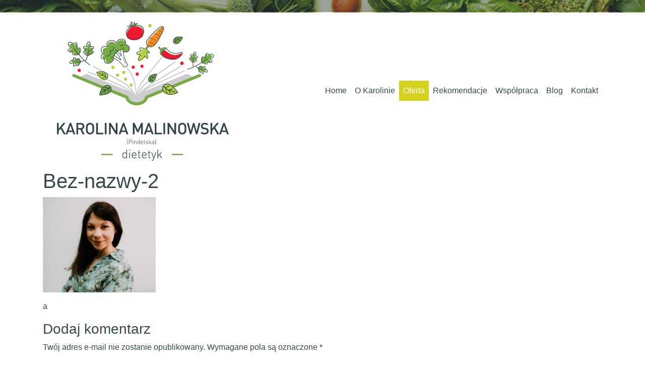

--- FILE ---
content_type: text/html; charset=UTF-8
request_url: https://dietetykdobrychperspektyw.pl/home-page/bez-nazwy-2/
body_size: 7117
content:
<!DOCTYPE html>
<html dir="ltr" lang="pl-PL" prefix="og: https://ogp.me/ns#">
<head>
	<meta charset="UTF-8">
	<meta name="viewport" content="width=device-width, initial-scale=1, shrink-to-fit=no">
	<link rel="profile" href="https://gmpg.org/xfn/11">
	<title>Bez-nazwy-2 | mgr Karolina Karolina Malinowska (Pindelska) - Dietetyk Warszawa</title>

		<!-- All in One SEO 4.9.3 - aioseo.com -->
	<meta name="description" content="a" />
	<meta name="robots" content="max-image-preview:large" />
	<link rel="canonical" href="https://dietetykdobrychperspektyw.pl/home-page/bez-nazwy-2/" />
	<meta name="generator" content="All in One SEO (AIOSEO) 4.9.3" />
		<meta property="og:locale" content="pl_PL" />
		<meta property="og:site_name" content="mgr Karolina Karolina Malinowska (Pindelska) - Dietetyk Warszawa | mgr Karolina Karolina Malinowska (Pindelska) - Dietetyk Warszawa" />
		<meta property="og:type" content="article" />
		<meta property="og:title" content="Bez-nazwy-2 | mgr Karolina Karolina Malinowska (Pindelska) - Dietetyk Warszawa" />
		<meta property="og:url" content="https://dietetykdobrychperspektyw.pl/home-page/bez-nazwy-2/" />
		<meta property="og:image" content="https://dietetykdobrychperspektyw.pl/wp-content/uploads/2020/09/cropped-Karolina-Malinowska-Pindelska.png" />
		<meta property="og:image:secure_url" content="https://dietetykdobrychperspektyw.pl/wp-content/uploads/2020/09/cropped-Karolina-Malinowska-Pindelska.png" />
		<meta property="article:published_time" content="2020-06-09T22:19:53+00:00" />
		<meta property="article:modified_time" content="2020-06-09T22:28:16+00:00" />
		<meta name="twitter:card" content="summary" />
		<meta name="twitter:title" content="Bez-nazwy-2 | mgr Karolina Karolina Malinowska (Pindelska) - Dietetyk Warszawa" />
		<meta name="twitter:image" content="https://dietetykdobrychperspektyw.pl/wp-content/uploads/2020/09/cropped-Karolina-Malinowska-Pindelska.png" />
		<script type="application/ld+json" class="aioseo-schema">
			{"@context":"https:\/\/schema.org","@graph":[{"@type":"BreadcrumbList","@id":"https:\/\/dietetykdobrychperspektyw.pl\/home-page\/bez-nazwy-2\/#breadcrumblist","itemListElement":[{"@type":"ListItem","@id":"https:\/\/dietetykdobrychperspektyw.pl#listItem","position":1,"name":"Home","item":"https:\/\/dietetykdobrychperspektyw.pl","nextItem":{"@type":"ListItem","@id":"https:\/\/dietetykdobrychperspektyw.pl\/home-page\/bez-nazwy-2\/#listItem","name":"Bez-nazwy-2"}},{"@type":"ListItem","@id":"https:\/\/dietetykdobrychperspektyw.pl\/home-page\/bez-nazwy-2\/#listItem","position":2,"name":"Bez-nazwy-2","previousItem":{"@type":"ListItem","@id":"https:\/\/dietetykdobrychperspektyw.pl#listItem","name":"Home"}}]},{"@type":"ItemPage","@id":"https:\/\/dietetykdobrychperspektyw.pl\/home-page\/bez-nazwy-2\/#itempage","url":"https:\/\/dietetykdobrychperspektyw.pl\/home-page\/bez-nazwy-2\/","name":"Bez-nazwy-2 | mgr Karolina Karolina Malinowska (Pindelska) - Dietetyk Warszawa","description":"a","inLanguage":"pl-PL","isPartOf":{"@id":"https:\/\/dietetykdobrychperspektyw.pl\/#website"},"breadcrumb":{"@id":"https:\/\/dietetykdobrychperspektyw.pl\/home-page\/bez-nazwy-2\/#breadcrumblist"},"author":{"@id":"https:\/\/dietetykdobrychperspektyw.pl\/author\/ronia65o2-pl\/#author"},"creator":{"@id":"https:\/\/dietetykdobrychperspektyw.pl\/author\/ronia65o2-pl\/#author"},"datePublished":"2020-06-10T00:19:53+02:00","dateModified":"2020-06-10T00:28:16+02:00"},{"@type":"Organization","@id":"https:\/\/dietetykdobrychperspektyw.pl\/#organization","name":"Dietetyk dobrych perspektyw","description":"mgr Karolina Karolina Malinowska (Pindelska) - Dietetyk Warszawa","url":"https:\/\/dietetykdobrychperspektyw.pl\/","logo":{"@type":"ImageObject","url":"https:\/\/dietetykdobrychperspektyw.pl\/wp-content\/uploads\/2020\/09\/cropped-Karolina-Malinowska-Pindelska.png","@id":"https:\/\/dietetykdobrychperspektyw.pl\/home-page\/bez-nazwy-2\/#organizationLogo","width":387,"height":284},"image":{"@id":"https:\/\/dietetykdobrychperspektyw.pl\/home-page\/bez-nazwy-2\/#organizationLogo"}},{"@type":"Person","@id":"https:\/\/dietetykdobrychperspektyw.pl\/author\/ronia65o2-pl\/#author","url":"https:\/\/dietetykdobrychperspektyw.pl\/author\/ronia65o2-pl\/","name":"ronia65@o2.pl","image":{"@type":"ImageObject","@id":"https:\/\/dietetykdobrychperspektyw.pl\/home-page\/bez-nazwy-2\/#authorImage","url":"https:\/\/secure.gravatar.com\/avatar\/f884da01055059ab481dfa74dc9287c1?s=96&d=mm&r=g","width":96,"height":96,"caption":"ronia65@o2.pl"}},{"@type":"WebSite","@id":"https:\/\/dietetykdobrychperspektyw.pl\/#website","url":"https:\/\/dietetykdobrychperspektyw.pl\/","name":"mgr Karolina Karolina Malinowska (Pindelska) - Dietetyk Warszawa","description":"mgr Karolina Karolina Malinowska (Pindelska) - Dietetyk Warszawa","inLanguage":"pl-PL","publisher":{"@id":"https:\/\/dietetykdobrychperspektyw.pl\/#organization"}}]}
		</script>
		<!-- All in One SEO -->

<link rel='dns-prefetch' href='//s.w.org' />
<link rel="alternate" type="application/rss+xml" title="mgr Karolina Karolina Malinowska (Pindelska) - Dietetyk Warszawa &raquo; Kanał z wpisami" href="https://dietetykdobrychperspektyw.pl/feed/" />
<link rel="alternate" type="application/rss+xml" title="mgr Karolina Karolina Malinowska (Pindelska) - Dietetyk Warszawa &raquo; Kanał z komentarzami" href="https://dietetykdobrychperspektyw.pl/comments/feed/" />
<link rel="alternate" type="application/rss+xml" title="mgr Karolina Karolina Malinowska (Pindelska) - Dietetyk Warszawa &raquo; Bez-nazwy-2 Kanał z komentarzami" href="https://dietetykdobrychperspektyw.pl/home-page/bez-nazwy-2/feed/" />
<script type="text/javascript">
window._wpemojiSettings = {"baseUrl":"https:\/\/s.w.org\/images\/core\/emoji\/13.1.0\/72x72\/","ext":".png","svgUrl":"https:\/\/s.w.org\/images\/core\/emoji\/13.1.0\/svg\/","svgExt":".svg","source":{"concatemoji":"https:\/\/dietetykdobrychperspektyw.pl\/wp-includes\/js\/wp-emoji-release.min.js?ver=5.9.12"}};
/*! This file is auto-generated */
!function(e,a,t){var n,r,o,i=a.createElement("canvas"),p=i.getContext&&i.getContext("2d");function s(e,t){var a=String.fromCharCode;p.clearRect(0,0,i.width,i.height),p.fillText(a.apply(this,e),0,0);e=i.toDataURL();return p.clearRect(0,0,i.width,i.height),p.fillText(a.apply(this,t),0,0),e===i.toDataURL()}function c(e){var t=a.createElement("script");t.src=e,t.defer=t.type="text/javascript",a.getElementsByTagName("head")[0].appendChild(t)}for(o=Array("flag","emoji"),t.supports={everything:!0,everythingExceptFlag:!0},r=0;r<o.length;r++)t.supports[o[r]]=function(e){if(!p||!p.fillText)return!1;switch(p.textBaseline="top",p.font="600 32px Arial",e){case"flag":return s([127987,65039,8205,9895,65039],[127987,65039,8203,9895,65039])?!1:!s([55356,56826,55356,56819],[55356,56826,8203,55356,56819])&&!s([55356,57332,56128,56423,56128,56418,56128,56421,56128,56430,56128,56423,56128,56447],[55356,57332,8203,56128,56423,8203,56128,56418,8203,56128,56421,8203,56128,56430,8203,56128,56423,8203,56128,56447]);case"emoji":return!s([10084,65039,8205,55357,56613],[10084,65039,8203,55357,56613])}return!1}(o[r]),t.supports.everything=t.supports.everything&&t.supports[o[r]],"flag"!==o[r]&&(t.supports.everythingExceptFlag=t.supports.everythingExceptFlag&&t.supports[o[r]]);t.supports.everythingExceptFlag=t.supports.everythingExceptFlag&&!t.supports.flag,t.DOMReady=!1,t.readyCallback=function(){t.DOMReady=!0},t.supports.everything||(n=function(){t.readyCallback()},a.addEventListener?(a.addEventListener("DOMContentLoaded",n,!1),e.addEventListener("load",n,!1)):(e.attachEvent("onload",n),a.attachEvent("onreadystatechange",function(){"complete"===a.readyState&&t.readyCallback()})),(n=t.source||{}).concatemoji?c(n.concatemoji):n.wpemoji&&n.twemoji&&(c(n.twemoji),c(n.wpemoji)))}(window,document,window._wpemojiSettings);
</script>
<style type="text/css">
img.wp-smiley,
img.emoji {
	display: inline !important;
	border: none !important;
	box-shadow: none !important;
	height: 1em !important;
	width: 1em !important;
	margin: 0 0.07em !important;
	vertical-align: -0.1em !important;
	background: none !important;
	padding: 0 !important;
}
</style>
	<link rel='stylesheet' id='litespeed-cache-dummy-css'  href='https://dietetykdobrychperspektyw.pl/wp-content/plugins/litespeed-cache/assets/css/litespeed-dummy.css?ver=5.9.12' type='text/css' media='all' />
<link rel='stylesheet' id='wp-block-library-css'  href='https://dietetykdobrychperspektyw.pl/wp-includes/css/dist/block-library/style.min.css?ver=5.9.12' type='text/css' media='all' />
<link rel='stylesheet' id='aioseo/css/src/vue/standalone/blocks/table-of-contents/global.scss-css'  href='https://dietetykdobrychperspektyw.pl/wp-content/plugins/all-in-one-seo-pack/dist/Lite/assets/css/table-of-contents/global.e90f6d47.css?ver=4.9.3' type='text/css' media='all' />
<style id='global-styles-inline-css' type='text/css'>
body{--wp--preset--color--black: #000000;--wp--preset--color--cyan-bluish-gray: #abb8c3;--wp--preset--color--white: #ffffff;--wp--preset--color--pale-pink: #f78da7;--wp--preset--color--vivid-red: #cf2e2e;--wp--preset--color--luminous-vivid-orange: #ff6900;--wp--preset--color--luminous-vivid-amber: #fcb900;--wp--preset--color--light-green-cyan: #7bdcb5;--wp--preset--color--vivid-green-cyan: #00d084;--wp--preset--color--pale-cyan-blue: #8ed1fc;--wp--preset--color--vivid-cyan-blue: #0693e3;--wp--preset--color--vivid-purple: #9b51e0;--wp--preset--gradient--vivid-cyan-blue-to-vivid-purple: linear-gradient(135deg,rgba(6,147,227,1) 0%,rgb(155,81,224) 100%);--wp--preset--gradient--light-green-cyan-to-vivid-green-cyan: linear-gradient(135deg,rgb(122,220,180) 0%,rgb(0,208,130) 100%);--wp--preset--gradient--luminous-vivid-amber-to-luminous-vivid-orange: linear-gradient(135deg,rgba(252,185,0,1) 0%,rgba(255,105,0,1) 100%);--wp--preset--gradient--luminous-vivid-orange-to-vivid-red: linear-gradient(135deg,rgba(255,105,0,1) 0%,rgb(207,46,46) 100%);--wp--preset--gradient--very-light-gray-to-cyan-bluish-gray: linear-gradient(135deg,rgb(238,238,238) 0%,rgb(169,184,195) 100%);--wp--preset--gradient--cool-to-warm-spectrum: linear-gradient(135deg,rgb(74,234,220) 0%,rgb(151,120,209) 20%,rgb(207,42,186) 40%,rgb(238,44,130) 60%,rgb(251,105,98) 80%,rgb(254,248,76) 100%);--wp--preset--gradient--blush-light-purple: linear-gradient(135deg,rgb(255,206,236) 0%,rgb(152,150,240) 100%);--wp--preset--gradient--blush-bordeaux: linear-gradient(135deg,rgb(254,205,165) 0%,rgb(254,45,45) 50%,rgb(107,0,62) 100%);--wp--preset--gradient--luminous-dusk: linear-gradient(135deg,rgb(255,203,112) 0%,rgb(199,81,192) 50%,rgb(65,88,208) 100%);--wp--preset--gradient--pale-ocean: linear-gradient(135deg,rgb(255,245,203) 0%,rgb(182,227,212) 50%,rgb(51,167,181) 100%);--wp--preset--gradient--electric-grass: linear-gradient(135deg,rgb(202,248,128) 0%,rgb(113,206,126) 100%);--wp--preset--gradient--midnight: linear-gradient(135deg,rgb(2,3,129) 0%,rgb(40,116,252) 100%);--wp--preset--duotone--dark-grayscale: url('#wp-duotone-dark-grayscale');--wp--preset--duotone--grayscale: url('#wp-duotone-grayscale');--wp--preset--duotone--purple-yellow: url('#wp-duotone-purple-yellow');--wp--preset--duotone--blue-red: url('#wp-duotone-blue-red');--wp--preset--duotone--midnight: url('#wp-duotone-midnight');--wp--preset--duotone--magenta-yellow: url('#wp-duotone-magenta-yellow');--wp--preset--duotone--purple-green: url('#wp-duotone-purple-green');--wp--preset--duotone--blue-orange: url('#wp-duotone-blue-orange');--wp--preset--font-size--small: 13px;--wp--preset--font-size--medium: 20px;--wp--preset--font-size--large: 36px;--wp--preset--font-size--x-large: 42px;}.has-black-color{color: var(--wp--preset--color--black) !important;}.has-cyan-bluish-gray-color{color: var(--wp--preset--color--cyan-bluish-gray) !important;}.has-white-color{color: var(--wp--preset--color--white) !important;}.has-pale-pink-color{color: var(--wp--preset--color--pale-pink) !important;}.has-vivid-red-color{color: var(--wp--preset--color--vivid-red) !important;}.has-luminous-vivid-orange-color{color: var(--wp--preset--color--luminous-vivid-orange) !important;}.has-luminous-vivid-amber-color{color: var(--wp--preset--color--luminous-vivid-amber) !important;}.has-light-green-cyan-color{color: var(--wp--preset--color--light-green-cyan) !important;}.has-vivid-green-cyan-color{color: var(--wp--preset--color--vivid-green-cyan) !important;}.has-pale-cyan-blue-color{color: var(--wp--preset--color--pale-cyan-blue) !important;}.has-vivid-cyan-blue-color{color: var(--wp--preset--color--vivid-cyan-blue) !important;}.has-vivid-purple-color{color: var(--wp--preset--color--vivid-purple) !important;}.has-black-background-color{background-color: var(--wp--preset--color--black) !important;}.has-cyan-bluish-gray-background-color{background-color: var(--wp--preset--color--cyan-bluish-gray) !important;}.has-white-background-color{background-color: var(--wp--preset--color--white) !important;}.has-pale-pink-background-color{background-color: var(--wp--preset--color--pale-pink) !important;}.has-vivid-red-background-color{background-color: var(--wp--preset--color--vivid-red) !important;}.has-luminous-vivid-orange-background-color{background-color: var(--wp--preset--color--luminous-vivid-orange) !important;}.has-luminous-vivid-amber-background-color{background-color: var(--wp--preset--color--luminous-vivid-amber) !important;}.has-light-green-cyan-background-color{background-color: var(--wp--preset--color--light-green-cyan) !important;}.has-vivid-green-cyan-background-color{background-color: var(--wp--preset--color--vivid-green-cyan) !important;}.has-pale-cyan-blue-background-color{background-color: var(--wp--preset--color--pale-cyan-blue) !important;}.has-vivid-cyan-blue-background-color{background-color: var(--wp--preset--color--vivid-cyan-blue) !important;}.has-vivid-purple-background-color{background-color: var(--wp--preset--color--vivid-purple) !important;}.has-black-border-color{border-color: var(--wp--preset--color--black) !important;}.has-cyan-bluish-gray-border-color{border-color: var(--wp--preset--color--cyan-bluish-gray) !important;}.has-white-border-color{border-color: var(--wp--preset--color--white) !important;}.has-pale-pink-border-color{border-color: var(--wp--preset--color--pale-pink) !important;}.has-vivid-red-border-color{border-color: var(--wp--preset--color--vivid-red) !important;}.has-luminous-vivid-orange-border-color{border-color: var(--wp--preset--color--luminous-vivid-orange) !important;}.has-luminous-vivid-amber-border-color{border-color: var(--wp--preset--color--luminous-vivid-amber) !important;}.has-light-green-cyan-border-color{border-color: var(--wp--preset--color--light-green-cyan) !important;}.has-vivid-green-cyan-border-color{border-color: var(--wp--preset--color--vivid-green-cyan) !important;}.has-pale-cyan-blue-border-color{border-color: var(--wp--preset--color--pale-cyan-blue) !important;}.has-vivid-cyan-blue-border-color{border-color: var(--wp--preset--color--vivid-cyan-blue) !important;}.has-vivid-purple-border-color{border-color: var(--wp--preset--color--vivid-purple) !important;}.has-vivid-cyan-blue-to-vivid-purple-gradient-background{background: var(--wp--preset--gradient--vivid-cyan-blue-to-vivid-purple) !important;}.has-light-green-cyan-to-vivid-green-cyan-gradient-background{background: var(--wp--preset--gradient--light-green-cyan-to-vivid-green-cyan) !important;}.has-luminous-vivid-amber-to-luminous-vivid-orange-gradient-background{background: var(--wp--preset--gradient--luminous-vivid-amber-to-luminous-vivid-orange) !important;}.has-luminous-vivid-orange-to-vivid-red-gradient-background{background: var(--wp--preset--gradient--luminous-vivid-orange-to-vivid-red) !important;}.has-very-light-gray-to-cyan-bluish-gray-gradient-background{background: var(--wp--preset--gradient--very-light-gray-to-cyan-bluish-gray) !important;}.has-cool-to-warm-spectrum-gradient-background{background: var(--wp--preset--gradient--cool-to-warm-spectrum) !important;}.has-blush-light-purple-gradient-background{background: var(--wp--preset--gradient--blush-light-purple) !important;}.has-blush-bordeaux-gradient-background{background: var(--wp--preset--gradient--blush-bordeaux) !important;}.has-luminous-dusk-gradient-background{background: var(--wp--preset--gradient--luminous-dusk) !important;}.has-pale-ocean-gradient-background{background: var(--wp--preset--gradient--pale-ocean) !important;}.has-electric-grass-gradient-background{background: var(--wp--preset--gradient--electric-grass) !important;}.has-midnight-gradient-background{background: var(--wp--preset--gradient--midnight) !important;}.has-small-font-size{font-size: var(--wp--preset--font-size--small) !important;}.has-medium-font-size{font-size: var(--wp--preset--font-size--medium) !important;}.has-large-font-size{font-size: var(--wp--preset--font-size--large) !important;}.has-x-large-font-size{font-size: var(--wp--preset--font-size--x-large) !important;}
</style>
<link rel='stylesheet' id='contact-form-7-css'  href='https://dietetykdobrychperspektyw.pl/wp-content/plugins/contact-form-7/includes/css/styles.css?ver=5.6.4' type='text/css' media='all' />
<link rel='stylesheet' id='understrap-styles-css'  href='https://dietetykdobrychperspektyw.pl/wp-content/themes/dietetyk/css/theme.min.css?ver=0.9.4.1617092617' type='text/css' media='all' />
<script type='text/javascript' src='https://dietetykdobrychperspektyw.pl/wp-includes/js/jquery/jquery.min.js?ver=3.6.0' id='jquery-core-js'></script>
<script type='text/javascript' src='https://dietetykdobrychperspektyw.pl/wp-includes/js/jquery/jquery-migrate.min.js?ver=3.3.2' id='jquery-migrate-js'></script>
<link rel="https://api.w.org/" href="https://dietetykdobrychperspektyw.pl/wp-json/" /><link rel="alternate" type="application/json" href="https://dietetykdobrychperspektyw.pl/wp-json/wp/v2/media/52" /><link rel="EditURI" type="application/rsd+xml" title="RSD" href="https://dietetykdobrychperspektyw.pl/xmlrpc.php?rsd" />
<link rel="wlwmanifest" type="application/wlwmanifest+xml" href="https://dietetykdobrychperspektyw.pl/wp-includes/wlwmanifest.xml" /> 
<meta name="generator" content="WordPress 5.9.12" />
<link rel='shortlink' href='https://dietetykdobrychperspektyw.pl/?p=52' />
<link rel="alternate" type="application/json+oembed" href="https://dietetykdobrychperspektyw.pl/wp-json/oembed/1.0/embed?url=https%3A%2F%2Fdietetykdobrychperspektyw.pl%2Fhome-page%2Fbez-nazwy-2%2F" />
<link rel="alternate" type="text/xml+oembed" href="https://dietetykdobrychperspektyw.pl/wp-json/oembed/1.0/embed?url=https%3A%2F%2Fdietetykdobrychperspektyw.pl%2Fhome-page%2Fbez-nazwy-2%2F&#038;format=xml" />
<meta name="mobile-web-app-capable" content="yes">
<meta name="apple-mobile-web-app-capable" content="yes">
<meta name="apple-mobile-web-app-title" content="mgr Karolina Karolina Malinowska (Pindelska) - Dietetyk Warszawa - mgr Karolina Karolina Malinowska (Pindelska) - Dietetyk Warszawa">
<style type="text/css">.recentcomments a{display:inline !important;padding:0 !important;margin:0 !important;}</style></head>

<body data-rsssl=1 class="attachment attachment-template-default attachmentid-52 attachment-jpeg wp-custom-logo wp-embed-responsive group-blog">
<svg xmlns="http://www.w3.org/2000/svg" viewBox="0 0 0 0" width="0" height="0" focusable="false" role="none" style="visibility: hidden; position: absolute; left: -9999px; overflow: hidden;" ><defs><filter id="wp-duotone-dark-grayscale"><feColorMatrix color-interpolation-filters="sRGB" type="matrix" values=" .299 .587 .114 0 0 .299 .587 .114 0 0 .299 .587 .114 0 0 .299 .587 .114 0 0 " /><feComponentTransfer color-interpolation-filters="sRGB" ><feFuncR type="table" tableValues="0 0.49803921568627" /><feFuncG type="table" tableValues="0 0.49803921568627" /><feFuncB type="table" tableValues="0 0.49803921568627" /><feFuncA type="table" tableValues="1 1" /></feComponentTransfer><feComposite in2="SourceGraphic" operator="in" /></filter></defs></svg><svg xmlns="http://www.w3.org/2000/svg" viewBox="0 0 0 0" width="0" height="0" focusable="false" role="none" style="visibility: hidden; position: absolute; left: -9999px; overflow: hidden;" ><defs><filter id="wp-duotone-grayscale"><feColorMatrix color-interpolation-filters="sRGB" type="matrix" values=" .299 .587 .114 0 0 .299 .587 .114 0 0 .299 .587 .114 0 0 .299 .587 .114 0 0 " /><feComponentTransfer color-interpolation-filters="sRGB" ><feFuncR type="table" tableValues="0 1" /><feFuncG type="table" tableValues="0 1" /><feFuncB type="table" tableValues="0 1" /><feFuncA type="table" tableValues="1 1" /></feComponentTransfer><feComposite in2="SourceGraphic" operator="in" /></filter></defs></svg><svg xmlns="http://www.w3.org/2000/svg" viewBox="0 0 0 0" width="0" height="0" focusable="false" role="none" style="visibility: hidden; position: absolute; left: -9999px; overflow: hidden;" ><defs><filter id="wp-duotone-purple-yellow"><feColorMatrix color-interpolation-filters="sRGB" type="matrix" values=" .299 .587 .114 0 0 .299 .587 .114 0 0 .299 .587 .114 0 0 .299 .587 .114 0 0 " /><feComponentTransfer color-interpolation-filters="sRGB" ><feFuncR type="table" tableValues="0.54901960784314 0.98823529411765" /><feFuncG type="table" tableValues="0 1" /><feFuncB type="table" tableValues="0.71764705882353 0.25490196078431" /><feFuncA type="table" tableValues="1 1" /></feComponentTransfer><feComposite in2="SourceGraphic" operator="in" /></filter></defs></svg><svg xmlns="http://www.w3.org/2000/svg" viewBox="0 0 0 0" width="0" height="0" focusable="false" role="none" style="visibility: hidden; position: absolute; left: -9999px; overflow: hidden;" ><defs><filter id="wp-duotone-blue-red"><feColorMatrix color-interpolation-filters="sRGB" type="matrix" values=" .299 .587 .114 0 0 .299 .587 .114 0 0 .299 .587 .114 0 0 .299 .587 .114 0 0 " /><feComponentTransfer color-interpolation-filters="sRGB" ><feFuncR type="table" tableValues="0 1" /><feFuncG type="table" tableValues="0 0.27843137254902" /><feFuncB type="table" tableValues="0.5921568627451 0.27843137254902" /><feFuncA type="table" tableValues="1 1" /></feComponentTransfer><feComposite in2="SourceGraphic" operator="in" /></filter></defs></svg><svg xmlns="http://www.w3.org/2000/svg" viewBox="0 0 0 0" width="0" height="0" focusable="false" role="none" style="visibility: hidden; position: absolute; left: -9999px; overflow: hidden;" ><defs><filter id="wp-duotone-midnight"><feColorMatrix color-interpolation-filters="sRGB" type="matrix" values=" .299 .587 .114 0 0 .299 .587 .114 0 0 .299 .587 .114 0 0 .299 .587 .114 0 0 " /><feComponentTransfer color-interpolation-filters="sRGB" ><feFuncR type="table" tableValues="0 0" /><feFuncG type="table" tableValues="0 0.64705882352941" /><feFuncB type="table" tableValues="0 1" /><feFuncA type="table" tableValues="1 1" /></feComponentTransfer><feComposite in2="SourceGraphic" operator="in" /></filter></defs></svg><svg xmlns="http://www.w3.org/2000/svg" viewBox="0 0 0 0" width="0" height="0" focusable="false" role="none" style="visibility: hidden; position: absolute; left: -9999px; overflow: hidden;" ><defs><filter id="wp-duotone-magenta-yellow"><feColorMatrix color-interpolation-filters="sRGB" type="matrix" values=" .299 .587 .114 0 0 .299 .587 .114 0 0 .299 .587 .114 0 0 .299 .587 .114 0 0 " /><feComponentTransfer color-interpolation-filters="sRGB" ><feFuncR type="table" tableValues="0.78039215686275 1" /><feFuncG type="table" tableValues="0 0.94901960784314" /><feFuncB type="table" tableValues="0.35294117647059 0.47058823529412" /><feFuncA type="table" tableValues="1 1" /></feComponentTransfer><feComposite in2="SourceGraphic" operator="in" /></filter></defs></svg><svg xmlns="http://www.w3.org/2000/svg" viewBox="0 0 0 0" width="0" height="0" focusable="false" role="none" style="visibility: hidden; position: absolute; left: -9999px; overflow: hidden;" ><defs><filter id="wp-duotone-purple-green"><feColorMatrix color-interpolation-filters="sRGB" type="matrix" values=" .299 .587 .114 0 0 .299 .587 .114 0 0 .299 .587 .114 0 0 .299 .587 .114 0 0 " /><feComponentTransfer color-interpolation-filters="sRGB" ><feFuncR type="table" tableValues="0.65098039215686 0.40392156862745" /><feFuncG type="table" tableValues="0 1" /><feFuncB type="table" tableValues="0.44705882352941 0.4" /><feFuncA type="table" tableValues="1 1" /></feComponentTransfer><feComposite in2="SourceGraphic" operator="in" /></filter></defs></svg><svg xmlns="http://www.w3.org/2000/svg" viewBox="0 0 0 0" width="0" height="0" focusable="false" role="none" style="visibility: hidden; position: absolute; left: -9999px; overflow: hidden;" ><defs><filter id="wp-duotone-blue-orange"><feColorMatrix color-interpolation-filters="sRGB" type="matrix" values=" .299 .587 .114 0 0 .299 .587 .114 0 0 .299 .587 .114 0 0 .299 .587 .114 0 0 " /><feComponentTransfer color-interpolation-filters="sRGB" ><feFuncR type="table" tableValues="0.098039215686275 1" /><feFuncG type="table" tableValues="0 0.66274509803922" /><feFuncB type="table" tableValues="0.84705882352941 0.41960784313725" /><feFuncA type="table" tableValues="1 1" /></feComponentTransfer><feComposite in2="SourceGraphic" operator="in" /></filter></defs></svg><img src="https://dietetykdobrychperspektyw.pl/wp-content/themes/dietetyk/img/bg-top.jpg"/ style="margin-top:-1px">
<div class="site" id="page">

	<!-- ******************* The Navbar Area ******************* -->
	<div id="wrapper-navbar" itemscope itemtype="http://schema.org/WebSite">

		<a class="skip-link sr-only sr-only-focusable" href="#content">Przejdź do treści</a>

		<nav class="navbar navbar-expand-md navbar-dark bg-primary">

					<div class="container">
		
					<!-- Your site title as branding in the menu -->
					<a href="https://dietetykdobrychperspektyw.pl/" class="navbar-brand custom-logo-link" rel="home"><img width="387" height="284" src="https://dietetykdobrychperspektyw.pl/wp-content/uploads/2020/09/cropped-Karolina-Malinowska-Pindelska.png" class="img-fluid" alt="mgr Karolina Karolina Malinowska (Pindelska) &#8211; Dietetyk Warszawa" srcset="https://dietetykdobrychperspektyw.pl/wp-content/uploads/2020/09/cropped-Karolina-Malinowska-Pindelska.png 387w, https://dietetykdobrychperspektyw.pl/wp-content/uploads/2020/09/cropped-Karolina-Malinowska-Pindelska-224x164.png 224w" sizes="(max-width: 387px) 100vw, 387px" /></a><!-- end custom logo -->

				<button class="navbar-toggler" type="button" data-toggle="collapse" data-target="#navbarNavDropdown" aria-controls="navbarNavDropdown" aria-expanded="false" aria-label="Toggle navigation">
					<span class="navbar-toggler-icon"></span>
					Menu
				</button>

				<!-- The WordPress Menu goes here -->
				<div id="navbarNavDropdown" class="collapse navbar-collapse"><ul id="main-menu" class="navbar-nav ml-auto"><li itemscope="itemscope" itemtype="https://www.schema.org/SiteNavigationElement" id="menu-item-42" class="menu-item menu-item-type-post_type menu-item-object-page menu-item-home menu-item-42 nav-item"><a title="Home" href="https://dietetykdobrychperspektyw.pl/" class="nav-link">Home</a></li>
<li itemscope="itemscope" itemtype="https://www.schema.org/SiteNavigationElement" id="menu-item-17" class="menu-item menu-item-type-post_type menu-item-object-page menu-item-17 nav-item"><a title="O Karolinie" href="https://dietetykdobrychperspektyw.pl/o-karolinie/" class="nav-link">O Karolinie</a></li>
<li itemscope="itemscope" itemtype="https://www.schema.org/SiteNavigationElement" id="menu-item-26" class="menu-item menu-item-type-post_type menu-item-object-page menu-item-26 nav-item"><a title="Oferta" href="https://dietetykdobrychperspektyw.pl/oferta/" class="nav-link">Oferta</a></li>
<li itemscope="itemscope" itemtype="https://www.schema.org/SiteNavigationElement" id="menu-item-16" class="menu-item menu-item-type-post_type menu-item-object-page menu-item-16 nav-item"><a title="Rekomendacje" href="https://dietetykdobrychperspektyw.pl/rekomendacje/" class="nav-link">Rekomendacje</a></li>
<li itemscope="itemscope" itemtype="https://www.schema.org/SiteNavigationElement" id="menu-item-23" class="menu-item menu-item-type-post_type menu-item-object-page menu-item-23 nav-item"><a title="Współpraca" href="https://dietetykdobrychperspektyw.pl/wspolpraca/" class="nav-link">Współpraca</a></li>
<li itemscope="itemscope" itemtype="https://www.schema.org/SiteNavigationElement" id="menu-item-29" class="menu-item menu-item-type-post_type menu-item-object-page menu-item-29 nav-item"><a title="Blog" href="https://dietetykdobrychperspektyw.pl/blog/" class="nav-link">Blog</a></li>
<li itemscope="itemscope" itemtype="https://www.schema.org/SiteNavigationElement" id="menu-item-18" class="menu-item menu-item-type-post_type menu-item-object-page menu-item-18 nav-item"><a title="Kontakt" href="https://dietetykdobrychperspektyw.pl/kontakt/" class="nav-link">Kontakt</a></li>
</ul></div>			
                        
			</div><!-- .container -->
			                       
		</nav><!-- .site-navigation -->

	</div><!-- #wrapper-navbar end -->

<div class="wrapper" id="page-wrapper">

	<div class="container" id="content" tabindex="-1">

		<div class="row">

			<!-- Do the left sidebar check -->
			

<div class="col-md content-area" id="primary">

			<main class="site-main" id="main">

				
					
<article class="post-52 attachment type-attachment status-inherit hentry" id="post-52">

	<header class="entry-header">

		<h1 class="entry-title">Bez-nazwy-2</h1>
	</header><!-- .entry-header -->

	
	<div class="entry-content">

		<p class="attachment"><a href='https://dietetykdobrychperspektyw.pl/wp-content/uploads/2020/06/Bez-nazwy-2.jpg'><img width="224" height="189" src="https://dietetykdobrychperspektyw.pl/wp-content/uploads/2020/06/Bez-nazwy-2-300x253.jpg" class="attachment-medium size-medium" alt="a" loading="lazy" srcset="https://dietetykdobrychperspektyw.pl/wp-content/uploads/2020/06/Bez-nazwy-2-300x253.jpg 300w, https://dietetykdobrychperspektyw.pl/wp-content/uploads/2020/06/Bez-nazwy-2-768x648.jpg 768w, https://dietetykdobrychperspektyw.pl/wp-content/uploads/2020/06/Bez-nazwy-2.jpg 810w" sizes="(max-width: 224px) 100vw, 224px" /></a></p>
<p>a</p>

		
	</div><!-- .entry-content -->

	<footer class="entry-footer">

		
	</footer><!-- .entry-footer -->

</article><!-- #post-## -->

					
<div class="comments-area" id="comments">

	
	
	
		<div id="respond" class="comment-respond">
		<h3 id="reply-title" class="comment-reply-title">Dodaj komentarz <small><a rel="nofollow" id="cancel-comment-reply-link" href="/home-page/bez-nazwy-2/#respond" style="display:none;">Anuluj pisanie odpowiedzi</a></small></h3><form action="https://dietetykdobrychperspektyw.pl/wp-comments-post.php" method="post" id="commentform" class="comment-form" novalidate><p class="comment-notes"><span id="email-notes">Twój adres e-mail nie zostanie opublikowany.</span> <span class="required-field-message" aria-hidden="true">Wymagane pola są oznaczone <span class="required" aria-hidden="true">*</span></span></p><div class="form-group comment-form-comment">
	    <label for="comment">Komentarz <span class="required">*</span></label>
	    <textarea class="form-control" id="comment" name="comment" aria-required="true" cols="45" rows="8"></textarea>
	    </div><div class="form-group comment-form-author"><label for="author">Imię <span class="required">*</span></label> <input class="form-control" id="author" name="author" type="text" value="" size="30" aria-required='true'></div>
<div class="form-group comment-form-email"><label for="email">Email <span class="required">*</span></label> <input class="form-control" id="email" name="email" type="email" value="" size="30" aria-required='true'></div>
<div class="form-group comment-form-url"><label for="url">Strona internetowa</label> <input class="form-control" id="url" name="url" type="url" value="" size="30"></div>
<div class="form-group form-check comment-form-cookies-consent"><input class="form-check-input" id="wp-comment-cookies-consent" name="wp-comment-cookies-consent" type="checkbox" value="yes" /> <label class="form-check-label" for="wp-comment-cookies-consent">Save my name, email, and website in this browser for the next time I comment</label></div>
<p class="form-submit"><input name="submit" type="submit" id="submit" class="btn btn-secondary" value="Opublikuj komentarz" /> <input type='hidden' name='comment_post_ID' value='52' id='comment_post_ID' />
<input type='hidden' name='comment_parent' id='comment_parent' value='0' />
</p></form>	</div><!-- #respond -->
	
</div><!-- #comments -->

				
			</main><!-- #main -->

			<!-- Do the right sidebar check -->

		</div><!-- .row -->

	</div><!-- #content -->

</div><!-- #page-wrapper -->



<div class="" id="wrapper-footer" style="background-size: cover !important; background: url('  ')no-repeat;">

 <br style="clear:both"/>
	<div class="container ">

		<div class="row">

			<div class="col-md-12 align-middle pt-4 pb-4">

				<footer class="site-footer" id="colophon" style="color:  ">

					<div class="col-md-3 float-left" style="border-right:1px solid   ">
                        <p>Karolina Malinowska <br/>Dietetyk</p>
                    </div>
                    <div class="col-md-3 float-left" style="border-right:1px solid   ">
                        <p>Aleje Jerozolimskie 125/127 lokal 201a <br/>Warszawa </p>
                    </div>
                    <div class="col-md-3 float-left pb-2" style="border-right:1px solid   ">
                        <p>tel. 48 796 853 405</p>
                    
                        <a href="mailto:malinowskakarolina@dietetykdobrychperspektyw.pl"><img src="https://dietetykdobrychperspektyw.pl/wp-content/themes/dietetyk/img/mail-w.png"/></a>
                    </div>
                    <div class="col-md-3 float-left text-sm-left text-md-right">
                        <p>
                            Karolina Malinowska (C) 2020 <br /> Polityka prywatności
                        </p>
                    </div>

				</footer><!-- #colophon -->

			</div><!--col end -->

		</div><!-- row end -->

	</div><!-- container end -->

</div><!-- wrapper end -->

</div><!-- #page we need this extra closing tag here -->

<script type='text/javascript' src='https://dietetykdobrychperspektyw.pl/wp-content/plugins/contact-form-7/includes/swv/js/index.js?ver=5.6.4' id='swv-js'></script>
<script type='text/javascript' id='contact-form-7-js-extra'>
/* <![CDATA[ */
var wpcf7 = {"api":{"root":"https:\/\/dietetykdobrychperspektyw.pl\/wp-json\/","namespace":"contact-form-7\/v1"},"cached":"1"};
/* ]]> */
</script>
<script type='text/javascript' src='https://dietetykdobrychperspektyw.pl/wp-content/plugins/contact-form-7/includes/js/index.js?ver=5.6.4' id='contact-form-7-js'></script>
<script type='text/javascript' src='https://dietetykdobrychperspektyw.pl/wp-content/themes/dietetyk/js/theme.min.js?ver=0.9.4.1597163195' id='understrap-scripts-js'></script>
<script type='text/javascript' src='https://dietetykdobrychperspektyw.pl/wp-includes/js/comment-reply.min.js?ver=5.9.12' id='comment-reply-js'></script>

</body>

</html>



<!-- Page cached by LiteSpeed Cache 7.7 on 2026-01-20 08:46:11 -->